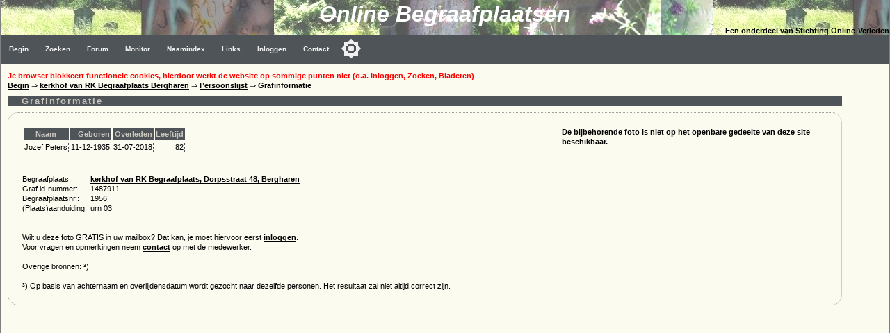

--- FILE ---
content_type: text/html; charset=utf-8
request_url: https://www.google.com/recaptcha/api2/aframe
body_size: 268
content:
<!DOCTYPE HTML><html><head><meta http-equiv="content-type" content="text/html; charset=UTF-8"></head><body><script nonce="HAAByIh2H9XAPe1CHprmQQ">/** Anti-fraud and anti-abuse applications only. See google.com/recaptcha */ try{var clients={'sodar':'https://pagead2.googlesyndication.com/pagead/sodar?'};window.addEventListener("message",function(a){try{if(a.source===window.parent){var b=JSON.parse(a.data);var c=clients[b['id']];if(c){var d=document.createElement('img');d.src=c+b['params']+'&rc='+(localStorage.getItem("rc::a")?sessionStorage.getItem("rc::b"):"");window.document.body.appendChild(d);sessionStorage.setItem("rc::e",parseInt(sessionStorage.getItem("rc::e")||0)+1);localStorage.setItem("rc::h",'1768739309645');}}}catch(b){}});window.parent.postMessage("_grecaptcha_ready", "*");}catch(b){}</script></body></html>